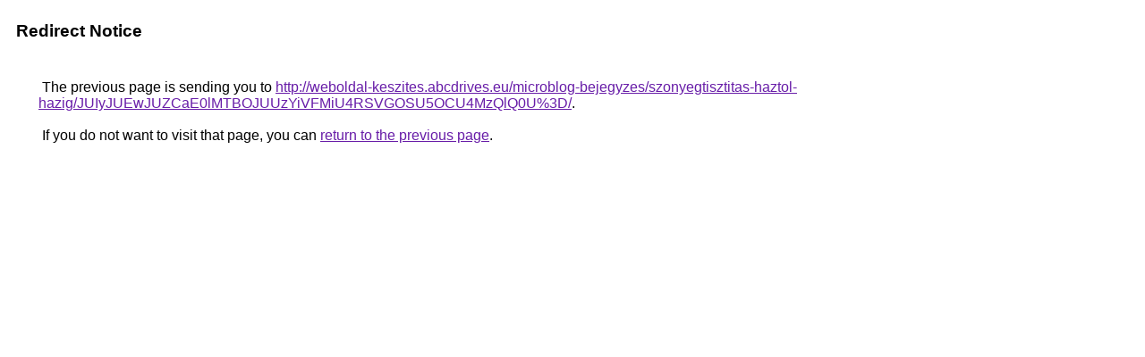

--- FILE ---
content_type: text/html; charset=UTF-8
request_url: https://cse.google.com.sg/url?q=http%3A%2F%2Fweboldal-keszites.abcdrives.eu%2Fmicroblog-bejegyzes%2Fszonyegtisztitas-haztol-hazig%2FJUIyJUEwJUZCaE0lMTBOJUUzYiVFMiU4RSVGOSU5OCU4MzQlQ0U%253D%2F
body_size: 462
content:
<html lang="en"><head><meta http-equiv="Content-Type" content="text/html; charset=UTF-8"><title>Redirect Notice</title><style>body,div,a{font-family:Roboto,Arial,sans-serif}body{background-color:var(--xhUGwc);margin-top:3px}div{color:var(--YLNNHc)}a:link{color:#681da8}a:visited{color:#681da8}a:active{color:#ea4335}div.mymGo{border-top:1px solid var(--gS5jXb);border-bottom:1px solid var(--gS5jXb);background:var(--aYn2S);margin-top:1em;width:100%}div.aXgaGb{padding:0.5em 0;margin-left:10px}div.fTk7vd{margin-left:35px;margin-top:35px}</style></head><body><div class="mymGo"><div class="aXgaGb"><font style="font-size:larger"><b>Redirect Notice</b></font></div></div><div class="fTk7vd">&nbsp;The previous page is sending you to <a href="http://weboldal-keszites.abcdrives.eu/microblog-bejegyzes/szonyegtisztitas-haztol-hazig/JUIyJUEwJUZCaE0lMTBOJUUzYiVFMiU4RSVGOSU5OCU4MzQlQ0U%3D/">http://weboldal-keszites.abcdrives.eu/microblog-bejegyzes/szonyegtisztitas-haztol-hazig/JUIyJUEwJUZCaE0lMTBOJUUzYiVFMiU4RSVGOSU5OCU4MzQlQ0U%3D/</a>.<br><br>&nbsp;If you do not want to visit that page, you can <a href="#" id="tsuid_gwlpaezAMs_Tp84Pm5vwoQg_1">return to the previous page</a>.<script nonce="MTaF7Hr5IEUMRtL561TzwA">(function(){var id='tsuid_gwlpaezAMs_Tp84Pm5vwoQg_1';(function(){document.getElementById(id).onclick=function(){window.history.back();return!1};}).call(this);})();(function(){var id='tsuid_gwlpaezAMs_Tp84Pm5vwoQg_1';var ct='originlink';var oi='unauthorizedredirect';(function(){document.getElementById(id).onmousedown=function(){var b=document&&document.referrer,a="encodeURIComponent"in window?encodeURIComponent:escape,c="";b&&(c=a(b));(new Image).src="/url?sa=T&url="+c+"&oi="+a(oi)+"&ct="+a(ct);return!1};}).call(this);})();</script><br><br><br></div></body></html>